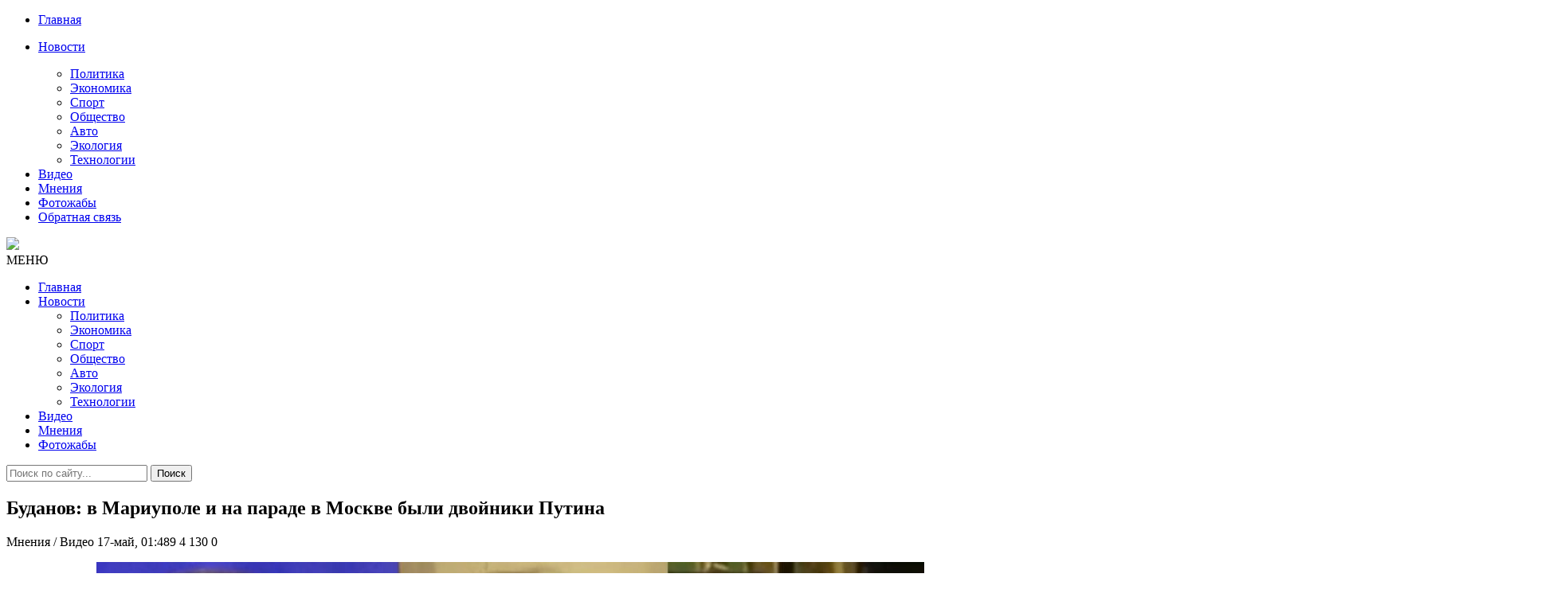

--- FILE ---
content_type: text/html; charset=utf-8
request_url: https://censoru.net/2023/05/17/budanov-v-mariupole-i-na-parade-v-moskve-byli-dvojniki-putina.html
body_size: 10053
content:
<!DOCTYPE html>
<html lang="ru">
<head>
<meta http-equiv="Content-Type" content="text/html;" />
<meta http-equiv="X-UA-Compatible" content="IE=edge">
<meta name="viewport" content="width=device-width, initial-scale=1">
<meta charset="utf-8">
<title>Буданов: в Мариуполе и на параде в Москве были двойники Путина &raquo; ЦЕНЗОРУ.НЕТ  - Самые Свежие Новости России Украины и Мира</title>
<meta name="description" content="В оккупированном россиянами украинском Мариуполе и на параде 9 мая в Москве были двойники президента РФ Владимира Путина, заявил начальник Главного управления разведки Минобороны Украины Кирилл Буданов.  Есть такие физиономические особенности, у каждого человека они уникальны. Большинство знает,">
<meta name="keywords" content="параде, разные, Путин, человека, разведки, Москве, Путина, Буданов, уникален, видно, отпечаток, каждого, можно, Украины, только, управления, Главного, словам, сказал, канал">
<meta name="generator" content="DataLife Engine (http://dle-news.ru)">
<meta property="og:site_name" content="ЦЕНЗОРУ.НЕТ  - Самые Свежие Новости России Украины и Мира">
<meta property="og:type" content="article">
<meta property="og:title" content="Буданов: в Мариуполе и на параде в Москве были двойники Путина">
<meta property="og:url" content="https://censoru.net/2023/05/17/budanov-v-mariupole-i-na-parade-v-moskve-byli-dvojniki-putina.html">
<meta property="og:image" content="https://censoru.net/uploads/posts/2023-05/1684277380_dvojniki.jpg">
<meta property="og:description" content="В оккупированном россиянами украинском Мариуполе и на параде 9 мая в Москве были двойники президента РФ Владимира Путина, заявил начальник Главного управления разведки Минобороны Украины Кирилл Буданов.&quot;Есть такие физиономические особенности, у каждого человека они уникальны. Большинство">
<link rel="search" type="application/opensearchdescription+xml" href="https://censoru.net/index.php?do=opensearch" title="ЦЕНЗОРУ.НЕТ  - Самые Свежие Новости России Украины и Мира">
<link rel="canonical" href="https://censoru.net/2023/05/17/budanov-v-mariupole-i-na-parade-v-moskve-byli-dvojniki-putina.html">
<link rel="alternate" type="application/rss+xml" title="ЦЕНЗОРУ.НЕТ  - Самые Свежие Новости России Украины и Мира" href="https://censoru.net/rss.xml">

<script src="/engine/classes/min/index.php?charset=utf-8&amp;g=general&amp;v=25" type="81fdc7e2b3341bd8cbfdd01d-text/javascript"></script>
<script src="/engine/classes/min/index.php?charset=utf-8&amp;f=engine/classes/js/jqueryui.js,engine/classes/js/dle_js.js&amp;v=25" defer type="81fdc7e2b3341bd8cbfdd01d-text/javascript"></script>

<script async src="https://pagead2.googlesyndication.com/pagead/js/adsbygoogle.js" type="81fdc7e2b3341bd8cbfdd01d-text/javascript"></script>
<script type="81fdc7e2b3341bd8cbfdd01d-text/javascript">
     (adsbygoogle = window.adsbygoogle || []).push({
          google_ad_client: "ca-pub-3122992185281521",
          enable_page_level_ads: true
     });
</script>
<link href="/templates/censorunet/css/font-awesome.css" rel="stylesheet" />
<link href="/templates/censorunet/css/bootstrap.min.css" rel="stylesheet" />
<link href="/templates/censorunet/css/main.css" rel="stylesheet" />
<link href="/templates/censorunet/css/engine.css" rel="stylesheet" />
<link rel="icon" href="/templates/censorunet/images/Stop16.png">
</head>
<body>
   
<nav class="menu-res hidden-lg hidden-md ">
	<div class="menu-res-inner">
		<ul>
			<li><a href="/">Главная</a></li>
			<li>
				<p><a href="/index.php?do=lastnews">Новости</a><span class="open-submenu"><i class="fa fa-angle-down"></i></span></p>
				<ul>
					<li><a href="/politika/">Политика</a></li>
					<li><a href="/economika/">Экономика</a></li>
					<li><a href="/sport/">Спорт</a></li>
					<li><a href="/obschestvo/">Общество</a></li>
					<li><a href="/avto/">Авто</a></li>
					<li><a href="/ekologiya/">Экология</a></li>
					<li><a href="/tehnologii/">Технологии</a></li>
				</ul>
			</li>
			<li><a href="/video/">Видео</a></li>
			<li><a href="/mnenija/">Мнения</li>
			<li><a href="/photo/">Фотожабы</a></li>
			<li><a href="/index.php?do=feedback#">Обратная связь</li>
		</ul>
	</div>
</nav>
<div class="page">
	<div class="container">
		<header class="header">
			<div class="row">
				<div class="col-md-4 col-sm-4"></div>
				<div class="col-md-4 col-sm-4 col-xs-12">
					<a href="/" class="logo">
					<img src="/templates/censorunet/images/logo.png">
					</a>
				</div>
				<div class="col-md-4 col-sm-4"></div>
				</div>
		</header>
		<nav class="menu font-heading">
			<div class="menu-icon hidden-lg hidden-md"><i class="fa fa-navicon"></i><span>МЕНЮ</span></div>
			<ul class="hidden-sm hidden-xs">
				<li><a href="/">Главная </a></li>
				<li>
					<a href="/index.php?do=lastnews">Новости <span></span></a>
					<ul class="submenu">
						<li><a href="/politika/">Политика</a></li>
						<li><a href="/economika/">Экономика</a></li>
						<li><a href="/sport/">Спорт</a></li>
						<li><a href="/obschestvo/">Общество</a></li>
						<li><a href="/avto/">Авто</a></li>
						<li><a href="/ekologiya/">Экология</a></li>
						<li><a href="/tehnologii/">Технологии</a></li>
					</ul>
				</li>
					<li><a href="/video/">Видео</a></li>
					<li><a href="/mnenija/">Мнения</li>
					<li><a href="/photo/">Фотожабы</a></li>
			</ul>
			<div class="search-icon">
				<div class="search-icon-inner"><i class="fa fa-search"></i></div>
				<div class="search-box">
					<form method="post">
						<input type="hidden" name="do" value="search" />
						<input type="hidden" name="subaction" value="search" />
						<input type="text" name="story" placeholder="Поиск по сайту..." />
						<button>Поиск</button>
					</form>
				</div>
			</div>
		</nav>
		<div class="row">
			<div class="col-md-8 col-sm-12">
				
				
				<div id='dle-content'><article class="post-detail">
<h1>Буданов: в Мариуполе и на параде в Москве были двойники Путина</h1>
<div class="meta-post">
<span><i class="fa fa-folder-open-o"></i> Мнения / Видео</span>
<em></em>
<span><i class="fa fa-clock-o"></i> 17-май, 01:489</span>
<em></em>
<span><i class="fa fa-eye"></i> 4 130</span>
<em></em>
<span><i class="fa fa-comments-o"></i> 0</span>




</div>
	<!--Реклама-->
						<div class="visible-sm visible-md visible-lg visible-xs">
						<p style="margin-top: 10px;">
						<!--	<script async src="https://pagead2.googlesyndication.com/pagead/js/adsbygoogle.js"></script>
<ins class="adsbygoogle"
     style="display:block; text-align:center;"
     data-ad-layout="in-article"
     data-ad-format="fluid"
     data-ad-client="ca-pub-3122992185281521"
     data-ad-slot="7759477541"></ins>
<script>
     (adsbygoogle = window.adsbygoogle || []).push({});
</script>		-->					<p style="margin-bottom: 10px;">
							</div>
							
						<div class="post_text"><div style="text-align:center;"><!--dle_image_begin:https://censoru.net/uploads/posts/2023-05/1684277380_dvojniki.jpg|--><img src="/uploads/posts/2023-05/1684277380_dvojniki.jpg" style="max-width:100%;" alt="Буданов: в Мариуполе и на параде в Москве были двойники Путина"><!--dle_image_end--></div><br><br><b>В оккупированном россиянами украинском Мариуполе и на параде 9 мая в Москве были двойники президента РФ Владимира Путина</b>, заявил начальник Главного управления разведки Минобороны Украины Кирилл Буданов.<br><br><!--QuoteBegin--><div class="quote"><!--QuoteEBegin--><i><b>"Есть такие физиономические особенности, у каждого человека они уникальны. Большинство знает, что у каждого человека отпечаток пальца уникален. Так не только отпечаток. Форма и рисунок уха, и промежуток между глазами – он уникален, его нельзя повторить, скопировать. Если пластикой можно что-то подправить, то глаза можно только растянуть, а в другую сторону – невозможно"</b></i>, – объяснил глава украинской разведки в интервью блогеру Сергею Иванову.<!--QuoteEnd--></div><!--QuoteEEnd--><br><br>Он отметил, что двойника Путина распознали по форме уха.<br><br><!--QuoteBegin--><div class="quote"><!--QuoteEBegin--><i><b>"Это разные люди, просто разные. По ушам посмотрите. Там невооруженным глазом все видно. Просто разные уши. Так не бывает – сегодня проснулся с одним ухом, а завтра с другим"</b></i>, – добавил Буданов.<!--QuoteEnd--></div><!--QuoteEEnd--><br><br>По его словам, на параде 9 мая тоже был не настоящий Путин, а его двойник.<br><br><!--QuoteBegin--><div class="quote"><!--QuoteEBegin--><i><b>"Как минимум три есть человека, которые периодически появляются. У них повадки разные, у них немножко отличается рост. А когда есть крупные планы, то все это видно",</b></i> – сказал Буданов.<!--QuoteEnd--></div><!--QuoteEEnd--><br><br><iframe width="100%" height="400" src="https://www.youtube.com/embed/N_FT0erhlT8?start=1028" title="YouTube video player" frameborder="0" allowfullscreen></iframe><br><br><div style="text-align:center;"><b>Двойники Путина: кто был на параде в Москве 9 мая</b></div><br><br>12 мая представитель Главного управления разведки Министерства обороны Украины Андрей Юсов в телеэфире сказал, что участие в параде 9 мая в Москве принимал не Путин. По его словам, это был мужчина, похожий на главу Кремля.<br><br>Психолог Дмитрий Попов убежден, что Путин, который руководил парадом на Красной площади, и тот, что ездил во временно оккупированный Мариуполь Донецкой области и украинский Крым – не один и тот же человек. Он подчеркнул, что в этом году это был именно тот Путин, что и на прошлогоднем параде, но он немного постарел.<br><br><div style="text-align:center;">* * *</div><br><!--sizestart:2--><span style="font-size:10pt;"><!--/sizestart--><!--colorstart:#000066--><span style="color:#000066"><!--/colorstart--><i>Вы поможете этому сайту, сделав несколько перепостов его публикаций в социальных сетях (Facebook, Twitter, Google и других). Сделай доброе дело!</i><!--colorend--></span><!--/colorend--><!--sizeend--></span><!--/sizeend--><br><br><!--sizestart:2--><span style="font-size:10pt;"><!--/sizestart--> <!--colorstart:#000066--><span style="color:#000066"><!--/colorstart--><b>Подписывайтесь на наш Телеграмм-канал <a href="https://t.me/censorunet" target="_blank" rel="noopener external noreferrer">https://t.me/censorunet</a> и <a href="https://www.youtube.com/@censorunet" target="_blank" rel="noopener external noreferrer">YouTube канал</a></b> <!--colorend--></span><!--/colorend--><!--sizeend--></span><!--/sizeend--></div>
    <!--Реклама-->
<iframe src="https://tgwidget.com/widget/btn/?id=5d0f076b83ba8851498b4567" frameborder="0" scrolling="no" horizontalscrolling="no" verticalscrolling="no" width="100%" height="50px" async></iframe>

</article>

<div class="social-detail">

<!--Реклама-->
			
<div class="dle_b_underlast" data-dlebid="6" data-dlebviews="yes" data-dlebclicks="yes" ><script async src="https://pagead2.googlesyndication.com/pagead/js/adsbygoogle.js?client=ca-pub-3122992185281521" crossorigin="anonymous" type="81fdc7e2b3341bd8cbfdd01d-text/javascript"></script>
<!-- underlast -->
<ins class="adsbygoogle"
     style="display:block"
     data-ad-client="ca-pub-3122992185281521"
     data-ad-slot="8224654152"
     data-ad-format="auto"
     data-full-width-responsive="true"></ins>
<script type="81fdc7e2b3341bd8cbfdd01d-text/javascript">
     (adsbygoogle = window.adsbygoogle || []).push({});
</script></div>

		<!--Реклама-->

</div>

<div class="detail-caption"><span>Похожие новости</span></div>
<section class="spotlight-thumbs spotlight-thumbs-related">
<div class="row">
<div class="col-md-4 col-sm-4 col-xs-12">
    <div class="spotlight-item-thumb">
         <div class="spotlight-item-thumb-img">
             <div class="slimg2"><a href="https://censoru.net/2024/01/08/jusov-dvojniki-u-putina-est-izvestno-po-menshej-mere-o-troih.html"><img alt="Юсов: Двойники у Путина есть. Известно по меньшей мере о троих" src="/uploads/posts/2024-01/1704737737_38fc5ec7c321abceea2b8b2b384c92c6.jpg"></a></div>
             <span class="cate-tag"><a href="https://censoru.net/mnenija/">Мнения</a> / <a href="https://censoru.net/video/">Видео</a></span>
         </div>
         <h3><a href="https://censoru.net/2024/01/08/jusov-dvojniki-u-putina-est-izvestno-po-menshej-mere-o-troih.html">Юсов: Двойники у Путина есть. Известно по меньшей мере о</a></h3>
    </div>
</div><div class="col-md-4 col-sm-4 col-xs-12">
    <div class="spotlight-item-thumb">
         <div class="spotlight-item-thumb-img">
             <div class="slimg2"><a href="https://censoru.net/2023/03/07/dajut-jad-jeks-razvedchik-rasskazal-kak-derzhat-v-uzde-dvojnikov-putina-video.html"><img alt="Дают яд: экс-разведчик рассказал, как &quot;держат в узде&quot; двойников Путина (видео)" src="/uploads/posts/2023-03/1678160884__16774.jpg"></a></div>
             <span class="cate-tag"><a href="https://censoru.net/mnenija/">Мнения</a> / <a href="https://censoru.net/video/">Видео</a></span>
         </div>
         <h3><a href="https://censoru.net/2023/03/07/dajut-jad-jeks-razvedchik-rasskazal-kak-derzhat-v-uzde-dvojnikov-putina-video.html">Дают яд: экс-разведчик рассказал, как &quot;держат в узде&quot;</a></h3>
    </div>
</div><div class="col-md-4 col-sm-4 col-xs-12">
    <div class="spotlight-item-thumb">
         <div class="spotlight-item-thumb-img">
             <div class="slimg2"><a href="https://censoru.net/2022/10/02/glava-ukrainskoj-razvedki-schitaet-chto-u-putina-est-po-menshej-mere-tri-dvojnika-video.html"><img alt="Глава украинской разведки считает, что у Путина есть по меньшей мере три двойника (Видео)" src="/uploads/posts/2022-10/1664670270_1572940548_i4ax484v3i8d8vsfe4lqrlqkscfzmyzg.jpg"></a></div>
             <span class="cate-tag"><a href="https://censoru.net/mnenija/">Мнения</a> / <a href="https://censoru.net/video/">Видео</a></span>
         </div>
         <h3><a href="https://censoru.net/2022/10/02/glava-ukrainskoj-razvedki-schitaet-chto-u-putina-est-po-menshej-mere-tri-dvojnika-video.html">Глава украинской разведки считает, что у Путина есть по</a></h3>
    </div>
</div><div class="col-md-4 col-sm-4 col-xs-12">
    <div class="spotlight-item-thumb">
         <div class="spotlight-item-thumb-img">
             <div class="slimg2"><a href="https://censoru.net/2022/05/23/na-putina-bylo-soversheno-pokushenie-posle-nachala-vojny-budanov.html"><img alt="На Путина было совершено покушение после начала войны, - Буданов" src="/uploads/posts/2022-05/1653316868_gjre.jpg"></a></div>
             <span class="cate-tag"><a href="https://censoru.net/mnenija/">Мнения</a> / <a href="https://censoru.net/obschestvo/">Общество</a></span>
         </div>
         <h3><a href="https://censoru.net/2022/05/23/na-putina-bylo-soversheno-pokushenie-posle-nachala-vojny-budanov.html">На Путина было совершено покушение после начала войны, -</a></h3>
    </div>
</div><div class="col-md-4 col-sm-4 col-xs-12">
    <div class="spotlight-item-thumb">
         <div class="spotlight-item-thumb-img">
             <div class="slimg2"><a href="https://censoru.net/2022/05/13/perevorot-putina-s-rakom.html"><img alt="Переворот Путина с раком" src="/uploads/posts/2022-05/1652469564_499.jpg"></a></div>
             <span class="cate-tag"><a href="https://censoru.net/mnenija/">Мнения</a></span>
         </div>
         <h3><a href="https://censoru.net/2022/05/13/perevorot-putina-s-rakom.html">Переворот Путина с раком</a></h3>
    </div>
</div><div class="col-md-4 col-sm-4 col-xs-12">
    <div class="spotlight-item-thumb">
         <div class="spotlight-item-thumb-img">
             <div class="slimg2"><a href="https://censoru.net/2021/11/21/budet-gorazdo-bolee-razrushitelnoj-rossija-planiruet-vtorzhenie-na-jug-i-vostok-ukrainy-jetoj-zimoj-gur-minoborony.html"><img alt="&quot;Будет гораздо более разрушительной&quot;. Россия планирует вторжение на юг и восток Украины этой зимой – ГУР Минобороны" src="/uploads/posts/2021-11/1637520118_291507.jpg"></a></div>
             <span class="cate-tag"><a href="https://censoru.net/politika/">Политика</a></span>
         </div>
         <h3><a href="https://censoru.net/2021/11/21/budet-gorazdo-bolee-razrushitelnoj-rossija-planiruet-vtorzhenie-na-jug-i-vostok-ukrainy-jetoj-zimoj-gur-minoborony.html">&quot;Будет гораздо более разрушительной&quot;. Россия планирует</a></h3>
    </div>
</div>
</div>
</section>

		<!--Реклама-->
			
<div class="dle_b_underlast" data-dlebid="6" data-dlebviews="yes" data-dlebclicks="yes" ><script async src="https://pagead2.googlesyndication.com/pagead/js/adsbygoogle.js?client=ca-pub-3122992185281521" crossorigin="anonymous" type="81fdc7e2b3341bd8cbfdd01d-text/javascript"></script>
<!-- underlast -->
<ins class="adsbygoogle"
     style="display:block"
     data-ad-client="ca-pub-3122992185281521"
     data-ad-slot="8224654152"
     data-ad-format="auto"
     data-full-width-responsive="true"></ins>
<script type="81fdc7e2b3341bd8cbfdd01d-text/javascript">
     (adsbygoogle = window.adsbygoogle || []).push({});
</script></div>

		<!--Реклама-->


<div class="list-comment">
<!--dlecomments-->
<!--dlenavigationcomments-->
</div>
<div class="detail-caption"><span></span></div>
<!--dleaddcomments--></div>
				
				
				
			</div>
			<div class="col-md-4 col-sm-12">

				<!--<ul role="tablist" class="tab-popular">
					<li class="active"><a href="#tab2" role="tab" data-toggle="tab"></a></li>
				</ul>
                <br>
                <br>-->
				
		
				
				
            <div class="ads">
			<!-- <script async src="https://pagead2.googlesyndication.com/pagead/js/adsbygoogle.js"></script>
 sidetop banner 
<ins class="adsbygoogle"
     style="display:block"
     data-ad-client="ca-pub-3122992185281521"
     data-ad-slot="5656906771"
     data-ad-format="auto"
     data-full-width-responsive="true"></ins>
<script>
     (adsbygoogle = window.adsbygoogle || []).push({});
</script>-->
</br>
                <div class="widget-title"><span>Лучшее</span></div>
                	
					<!--<div role="tabpanel" class="tab-pane active" id="tab2">-->
						<ul class="list-news-popular">
							<div>
                               
							<!--<p style="margin-top: 10px; border-bottom: 1px solid #eee;">--></div>
                            <div class="dle_b_best" data-dlebid="7" data-dlebviews="yes" data-dlebclicks="yes" ><script async src="https://pagead2.googlesyndication.com/pagead/js/adsbygoogle.js?client=ca-pub-3122992185281521" crossorigin="anonymous" type="81fdc7e2b3341bd8cbfdd01d-text/javascript"></script>
<ins class="adsbygoogle"
     style="display:block"
     data-ad-format="fluid"
     data-ad-layout-key="-gc+3r+68-9q-29"
     data-ad-client="ca-pub-3122992185281521"
     data-ad-slot="1764291232"></ins>
<script type="81fdc7e2b3341bd8cbfdd01d-text/javascript">
     (adsbygoogle = window.adsbygoogle || []).push({});
</script></div>
							<li>
	<a href="https://censoru.net/2026/01/19/velikaja-pobeda-russkogo-gastronomicheskogo-fronta-ili-kak-kommunisty-rossii-okonchatelno-reshili-vopros-prinadlezhnosti-ukrainskogo-borscha.html"><img alt="Великая победа &quot;Русского&quot; гастрономического фронта, или как Коммунисты России окончательно решили вопрос Украинского борща" src="/uploads/posts/2026-01/1768793881_696a9b634351cd205269af86.png" class="img-responsive"></a>
	<h3><a href="https://censoru.net/2026/01/19/velikaja-pobeda-russkogo-gastronomicheskogo-fronta-ili-kak-kommunisty-rossii-okonchatelno-reshili-vopros-prinadlezhnosti-ukrainskogo-borscha.html">Великая победа &quot;Русского&quot; гастрономического фронта, или как Коммунисты России окончательно решили вопрос Украинского борща</a></h3>
	<div class="meta-post">
<span><i class="fa fa-clock-o"></i> 19-01-2026</span>
<em></em>
<span><i class="fa fa-eye"></i> 4 528</span>
      
</div>
</li>

<li>
	<a href="https://censoru.net/2026/01/20/idet-realiti-shou-belyj-dom-2-prezident-ssha-shodit-s-uma-a-vse-delajut-vid-chto-nichego-ne-proishodit.html"><img alt="Идет реалити-шоу &quot;Белый дом-2&quot;: президент США сходит с ума, а все делают вид, что ничего не происходит" src="/uploads/posts/2026-01/1768882385_1959239-103604-1287x836.jpg" class="img-responsive"></a>
	<h3><a href="https://censoru.net/2026/01/20/idet-realiti-shou-belyj-dom-2-prezident-ssha-shodit-s-uma-a-vse-delajut-vid-chto-nichego-ne-proishodit.html">Идет реалити-шоу &quot;Белый дом-2&quot;: президент США сходит с ума, а все делают вид, что ничего не происходит</a></h3>
	<div class="meta-post">
<span><i class="fa fa-clock-o"></i> 20-01-2026</span>
<em></em>
<span><i class="fa fa-eye"></i> 4 493</span>
      
</div>
</li>

<li>
	<a href="https://censoru.net/2026/01/19/pochemu-moskovskie-vrachi-otkazyvajutsja-lechit-chechenskogo-naslednika.html"><img alt="Почему московские врачи отказываются лечить чеченского наследника" src="/uploads/posts/2026-01/1768849640_1768651936-2717.jpg" class="img-responsive"></a>
	<h3><a href="https://censoru.net/2026/01/19/pochemu-moskovskie-vrachi-otkazyvajutsja-lechit-chechenskogo-naslednika.html">Почему московские врачи отказываются лечить чеченского наследника</a></h3>
	<div class="meta-post">
<span><i class="fa fa-clock-o"></i> 19-01-2026</span>
<em></em>
<span><i class="fa fa-eye"></i> 4 290</span>
      
</div>
</li>

<li>
	<a href="https://censoru.net/2026/01/20/nu-ka-nemedlenno-sokratite-prodolzhitelnost-otkljuchenij.html"><img alt="«Ну-ка немедленно сократите продолжительность отключений!..»" src="/uploads/posts/2026-01/1768871568_1831741588_9228924362047_1920x0_80_0_0_7d94dc1a66063d28beb6d80c5c991246.jpg" class="img-responsive"></a>
	<h3><a href="https://censoru.net/2026/01/20/nu-ka-nemedlenno-sokratite-prodolzhitelnost-otkljuchenij.html">«Ну-ка немедленно сократите продолжительность отключений!..»</a></h3>
	<div class="meta-post">
<span><i class="fa fa-clock-o"></i> 20-01-2026</span>
<em></em>
<span><i class="fa fa-eye"></i> 3 712</span>
      
</div>
</li>

<li>
	<a href="https://censoru.net/2026/01/22/pro-krym.html"><img alt="Про Крым" src="/uploads/posts/2026-01/1769036125_krym.jpg" class="img-responsive"></a>
	<h3><a href="https://censoru.net/2026/01/22/pro-krym.html">Про Крым</a></h3>
	<div class="meta-post">
<span><i class="fa fa-clock-o"></i> 22-01-2026</span>
<em></em>
<span><i class="fa fa-eye"></i> 3 707</span>
      
</div>
</li>

<li>
	<a href="https://censoru.net/2026/01/19/10-let-nazad-tramp-im-skazal-chto-lavchochka-zakryvaetsja-i-evropejcam-pora-samim-o-sebe-zabotitsja.html"><img alt="10 лет назад Трамп им сказал, что лавчочка закрывается и европейцам пора самим о себе заботится." src="/uploads/posts/2026-01/1768790508_612912831_25487378690918507_1727613872234489565_n.jpg" class="img-responsive"></a>
	<h3><a href="https://censoru.net/2026/01/19/10-let-nazad-tramp-im-skazal-chto-lavchochka-zakryvaetsja-i-evropejcam-pora-samim-o-sebe-zabotitsja.html">10 лет назад Трамп им сказал, что лавчочка закрывается и европейцам пора самим о себе заботится.</a></h3>
	<div class="meta-post">
<span><i class="fa fa-clock-o"></i> 19-01-2026</span>
<em></em>
<span><i class="fa fa-eye"></i> 3 601</span>
      
</div>
</li>

<li>
	<a href="https://censoru.net/2026/01/24/moskva-na-dne.html"><img alt="Москва на дне" src="/uploads/posts/2026-01/1769213596_vvv.jpeg" class="img-responsive"></a>
	<h3><a href="https://censoru.net/2026/01/24/moskva-na-dne.html">Москва на дне</a></h3>
	<div class="meta-post">
<span><i class="fa fa-clock-o"></i> 24-01-2026</span>
<em></em>
<span><i class="fa fa-eye"></i> 3 369</span>
      
</div>
</li>

<li>
	<a href="https://censoru.net/2026/01/21/my-snimaem-plakat-s-okna-istoricheskaja-rech-karni-v-davose.html"><img alt="&quot;Мы снимаем плакат с окна&quot;. Историческая речь Карни в Давосе" src="/uploads/posts/2026-01/1769007963_80_main-v1768990091.jpg" class="img-responsive"></a>
	<h3><a href="https://censoru.net/2026/01/21/my-snimaem-plakat-s-okna-istoricheskaja-rech-karni-v-davose.html">&quot;Мы снимаем плакат с окна&quot;. Историческая речь Карни в Давосе</a></h3>
	<div class="meta-post">
<span><i class="fa fa-clock-o"></i> 21-01-2026</span>
<em></em>
<span><i class="fa fa-eye"></i> 3 326</span>
      
</div>
</li>


                            <div class="dle_b_best" data-dlebid="7" data-dlebviews="yes" data-dlebclicks="yes" ><script async src="https://pagead2.googlesyndication.com/pagead/js/adsbygoogle.js?client=ca-pub-3122992185281521" crossorigin="anonymous" type="81fdc7e2b3341bd8cbfdd01d-text/javascript"></script>
<ins class="adsbygoogle"
     style="display:block"
     data-ad-format="fluid"
     data-ad-layout-key="-gc+3r+68-9q-29"
     data-ad-client="ca-pub-3122992185281521"
     data-ad-slot="1764291232"></ins>
<script type="81fdc7e2b3341bd8cbfdd01d-text/javascript">
     (adsbygoogle = window.adsbygoogle || []).push({});
</script></div>
						</ul>
					<!--</div>-->
				</div>
				
				
				<div class="connect-us">
					<div class="widget-title"><span>Соц. сети</span></div>
					<iframe id="tgw_5d0f076b83ba8851498b4567" frameborder="0" scrolling="no" horizontalscrolling="no" verticalscrolling="no" width="100%" height="87px" async></iframe><script type="81fdc7e2b3341bd8cbfdd01d-text/javascript">document.addEventListener("DOMContentLoaded",function(){document.getElementById("tgw_5d0f076b83ba8851498b4567").setAttribute("src","https://tgwidget.com/channel/v2.0/?id=5d0f076b83ba8851498b4567")})</script>
					</div>
				
				<div class="ads visible-xs visible-sm visible-md visible-lg">
					
<div class="dle_b_side" data-dlebid="8" data-dlebviews="yes" data-dlebclicks="yes" ><script async src="https://pagead2.googlesyndication.com/pagead/js/adsbygoogle.js?client=ca-pub-3122992185281521" crossorigin="anonymous" type="81fdc7e2b3341bd8cbfdd01d-text/javascript"></script>
<!-- sideadcens -->
<ins class="adsbygoogle"
     style="display:block"
     data-ad-client="ca-pub-3122992185281521"
     data-ad-slot="6663031177"
     data-ad-format="auto"
     data-full-width-responsive="true"></ins>
<script type="81fdc7e2b3341bd8cbfdd01d-text/javascript">
     (adsbygoogle = window.adsbygoogle || []).push({});
</script></div>

				</div>
				<div class="calendar">
					<div class="widget-title"><span>Календарь</span></div>
					<div id="calendar-layer"><table id="calendar" class="calendar"><tr><th colspan="7" class="monthselect"><a class="monthlink" onclick="if (!window.__cfRLUnblockHandlers) return false; doCalendar('04','2023','right'); return false;" href="https://censoru.net/2023/04/" title="Предыдущий месяц" data-cf-modified-81fdc7e2b3341bd8cbfdd01d-="">&laquo;</a>&nbsp;&nbsp;&nbsp;&nbsp;Май 2023&nbsp;&nbsp;&nbsp;&nbsp;<a class="monthlink" onclick="if (!window.__cfRLUnblockHandlers) return false; doCalendar('06','2023','left'); return false;" href="https://censoru.net/2023/06/" title="Следующий месяц" data-cf-modified-81fdc7e2b3341bd8cbfdd01d-="">&raquo;</a></th></tr><tr><th class="workday">Пн</th><th class="workday">Вт</th><th class="workday">Ср</th><th class="workday">Чт</th><th class="workday">Пт</th><th class="weekday">Сб</th><th class="weekday">Вс</th></tr><tr><td  class="day-active-v" ><a class="day-active-v" href="https://censoru.net/2023/05/01/" title="Все публикации за 01 мая 2023">1</a></td><td  class="day-active-v" ><a class="day-active-v" href="https://censoru.net/2023/05/02/" title="Все публикации за 02 мая 2023">2</a></td><td  class="day-active-v" ><a class="day-active-v" href="https://censoru.net/2023/05/03/" title="Все публикации за 03 мая 2023">3</a></td><td  class="day-active-v" ><a class="day-active-v" href="https://censoru.net/2023/05/04/" title="Все публикации за 04 мая 2023">4</a></td><td  class="day-active-v" ><a class="day-active-v" href="https://censoru.net/2023/05/05/" title="Все публикации за 05 мая 2023">5</a></td><td  class="day-active" ><a class="day-active" href="https://censoru.net/2023/05/06/" title="Все публикации за 06 мая 2023">6</a></td><td  class="day-active" ><a class="day-active" href="https://censoru.net/2023/05/07/" title="Все публикации за 07 мая 2023">7</a></td></tr><tr><td  class="day-active-v" ><a class="day-active-v" href="https://censoru.net/2023/05/08/" title="Все публикации за 08 мая 2023">8</a></td><td  class="day-active-v" ><a class="day-active-v" href="https://censoru.net/2023/05/09/" title="Все публикации за 09 мая 2023">9</a></td><td  class="day-active-v" ><a class="day-active-v" href="https://censoru.net/2023/05/10/" title="Все публикации за 10 мая 2023">10</a></td><td  class="day-active-v" ><a class="day-active-v" href="https://censoru.net/2023/05/11/" title="Все публикации за 11 мая 2023">11</a></td><td  class="day-active-v" ><a class="day-active-v" href="https://censoru.net/2023/05/12/" title="Все публикации за 12 мая 2023">12</a></td><td  class="day-active" ><a class="day-active" href="https://censoru.net/2023/05/13/" title="Все публикации за 13 мая 2023">13</a></td><td  class="day-active" ><a class="day-active" href="https://censoru.net/2023/05/14/" title="Все публикации за 14 мая 2023">14</a></td></tr><tr><td  class="day-active-v" ><a class="day-active-v" href="https://censoru.net/2023/05/15/" title="Все публикации за 15 мая 2023">15</a></td><td  class="day-active-v" ><a class="day-active-v" href="https://censoru.net/2023/05/16/" title="Все публикации за 16 мая 2023">16</a></td><td  class="day-active-v" ><a class="day-active-v" href="https://censoru.net/2023/05/17/" title="Все публикации за 17 мая 2023">17</a></td><td  class="day-active-v" ><a class="day-active-v" href="https://censoru.net/2023/05/18/" title="Все публикации за 18 мая 2023">18</a></td><td  class="day-active-v" ><a class="day-active-v" href="https://censoru.net/2023/05/19/" title="Все публикации за 19 мая 2023">19</a></td><td  class="day-active" ><a class="day-active" href="https://censoru.net/2023/05/20/" title="Все публикации за 20 мая 2023">20</a></td><td  class="day-active" ><a class="day-active" href="https://censoru.net/2023/05/21/" title="Все публикации за 21 мая 2023">21</a></td></tr><tr><td  class="day-active-v" ><a class="day-active-v" href="https://censoru.net/2023/05/22/" title="Все публикации за 22 мая 2023">22</a></td><td  class="day-active-v" ><a class="day-active-v" href="https://censoru.net/2023/05/23/" title="Все публикации за 23 мая 2023">23</a></td><td  class="day-active-v" ><a class="day-active-v" href="https://censoru.net/2023/05/24/" title="Все публикации за 24 мая 2023">24</a></td><td  class="day-active-v" ><a class="day-active-v" href="https://censoru.net/2023/05/25/" title="Все публикации за 25 мая 2023">25</a></td><td  class="day-active-v" ><a class="day-active-v" href="https://censoru.net/2023/05/26/" title="Все публикации за 26 мая 2023">26</a></td><td  class="day-active" ><a class="day-active" href="https://censoru.net/2023/05/27/" title="Все публикации за 27 мая 2023">27</a></td><td  class="day-active" ><a class="day-active" href="https://censoru.net/2023/05/28/" title="Все публикации за 28 мая 2023">28</a></td></tr><tr><td  class="day-active-v" ><a class="day-active-v" href="https://censoru.net/2023/05/29/" title="Все публикации за 29 мая 2023">29</a></td><td  class="day-active-v" ><a class="day-active-v" href="https://censoru.net/2023/05/30/" title="Все публикации за 30 мая 2023">30</a></td><td  class="day-active-v" ><a class="day-active-v" href="https://censoru.net/2023/05/31/" title="Все публикации за 31 мая 2023">31</a></td><td colspan="4">&nbsp;</td></tr></table></div>
				</div>
			
			</div>
		</div>
	</div>
	<footer class="footer">
		<div class="container">
			<div class="row">
				<div class="col-md-8  col-sm-8 col-xs-12">
					<div class="about">
						<h3>О сайте</h3>
						<p>Публикуем различные мнения, статьи и видеоматериалы. </p>
						<p>При использовании материалов обязательно размещение гиперссылки на главную, или соответствующую страницу сайта.</p>
					</div>
				</div>
				<div class="col-md-4 col-sm-4 col-xs-12">
					<h3>Навигация по сайту</h3>
					<ul class="list-category">
						<li><a href="/">Главная</a></li>
						<li><a href="/index.php?do=lastnews">Новости</a></li>
						<li><a href="/mnenija/">Мнения</a></li>
						<li><a href="/index.php?do=feedback#">Контакты</a></li>
					</ul>
				</div>
				<!--<div class="col-md-3 col-md-offset-1 col-sm-4 col-xs-12">
					<h3>Облако тегов</h3>
					<div class="list-tags"></div>
				</div>-->
			</div>
			<div class="allright">
				<div class="row">
					<div class="col-md-9 col-sm-9 col-xs-12 ">
						<p>CENSORU.NET &copy; 2014-2024. Все права защищены.</p>
					</div>
						<div class="col-md-3 col-sm-3 hidden-xs mr-auto">
	  <!-- Yandex.Metrika informer -->
<a href="https://metrika.yandex.ru/stat/?id=26145255&amp;from=informer"
target="_blank" rel="nofollow"><img src="https://informer.yandex.ru/informer/26145255/3_0_535353FF_333333FF_1_pageviews"
style="width:88px; height:31px; border:0;" alt="Яндекс.Метрика" title="Яндекс.Метрика: данные за сегодня (просмотры, визиты и уникальные посетители)" /></a>
<!-- /Yandex.Metrika informer -->

<!-- Yandex.Metrika counter -->
<script type="81fdc7e2b3341bd8cbfdd01d-text/javascript">
    (function (d, w, c) {
        (w[c] = w[c] || []).push(function() {
            try {
                w.yaCounter26145255 = new Ya.Metrika({
                    id:26145255,
                    clickmap:true,
                    trackLinks:true,
                    accurateTrackBounce:true,
                    webvisor:true
                });
            } catch(e) { }
        });

        var n = d.getElementsByTagName("script")[0],
            s = d.createElement("script"),
            f = function () { n.parentNode.insertBefore(s, n); };
        s.type = "text/javascript";
        s.async = true;
        s.src = "https://mc.yandex.ru/metrika/watch.js";

        if (w.opera == "[object Opera]") {
            d.addEventListener("DOMContentLoaded", f, false);
        } else { f(); }
    })(document, window, "yandex_metrika_callbacks");
</script>

<!-- /Yandex.Metrika counter -->
<!--LiveInternet counter--><script type="81fdc7e2b3341bd8cbfdd01d-text/javascript"><!--
						document.write("<a href='//www.liveinternet.ru/click' "+
						"target=_blank><img src='//counter.yadro.ru/hit?t52.10;r"+
						escape(document.referrer)+((typeof(screen)=="undefined")?"":
						";s"+screen.width+"*"+screen.height+"*"+(screen.colorDepth?
						screen.colorDepth:screen.pixelDepth))+";u"+escape(document.URL)+
						";"+Math.random()+
						"' alt='' title='LiveInternet: number of pageviews and visitors"+
						" for 24 hours is shown' "+
						"border='0' width='88' height='31'><\/a>")
						//--></script><!--/LiveInternet-->
					</div>
					
				</div>
			</div>
		
		</div>
	</footer>
</div>
    
<script type="81fdc7e2b3341bd8cbfdd01d-text/javascript">
<!--
var dle_root       = '/';
var dle_admin      = '';
var dle_login_hash = '9a08ce8d50408ec53cf24097c5f721f611b09788';
var dle_group      = 5;
var dle_skin       = 'censorunet';
var dle_wysiwyg    = '1';
var quick_wysiwyg  = '0';
var dle_act_lang   = ["Да", "Нет", "Ввод", "Отмена", "Сохранить", "Удалить", "Загрузка. Пожалуйста, подождите..."];
var menu_short     = 'Быстрое редактирование';
var menu_full      = 'Полное редактирование';
var menu_profile   = 'Просмотр профиля';
var menu_send      = 'Отправить сообщение';
var menu_uedit     = 'Админцентр';
var dle_info       = 'Информация';
var dle_confirm    = 'Подтверждение';
var dle_prompt     = 'Ввод информации';
var dle_req_field  = 'Заполните все необходимые поля';
var dle_del_agree  = 'Вы действительно хотите удалить? Данное действие невозможно будет отменить';
var dle_spam_agree = 'Вы действительно хотите отметить пользователя как спамера? Это приведёт к удалению всех его комментариев';
var dle_complaint  = 'Укажите текст Вашей жалобы для администрации:';
var dle_big_text   = 'Выделен слишком большой участок текста.';
var dle_orfo_title = 'Укажите комментарий для администрации к найденной ошибке на странице';
var dle_p_send     = 'Отправить';
var dle_p_send_ok  = 'Уведомление успешно отправлено';
var dle_save_ok    = 'Изменения успешно сохранены. Обновить страницу?';
var dle_reply_title= 'Ответ на комментарий';
var dle_tree_comm  = '0';
var dle_del_news   = 'Удалить статью';
var dle_sub_agree  = 'Вы действительно хотите подписаться на комментарии к данной публикации?';
var allow_dle_delete_news   = false;

//-->
</script>
<script src="/templates/censorunet/js/bootstrap.js" type="81fdc7e2b3341bd8cbfdd01d-text/javascript"></script>
<script src="/templates/censorunet/js/owl.carousel.min.js" type="81fdc7e2b3341bd8cbfdd01d-text/javascript"></script>
<script src="/templates/censorunet/js/main.js" type="81fdc7e2b3341bd8cbfdd01d-text/javascript"></script>
<noscript><div><img src="https://mc.yandex.ru/watch/26145255" style="position:absolute; left:-9999px;" alt="" /></div></noscript>    
<script src="/cdn-cgi/scripts/7d0fa10a/cloudflare-static/rocket-loader.min.js" data-cf-settings="81fdc7e2b3341bd8cbfdd01d-|49" defer></script><script defer src="https://static.cloudflareinsights.com/beacon.min.js/vcd15cbe7772f49c399c6a5babf22c1241717689176015" integrity="sha512-ZpsOmlRQV6y907TI0dKBHq9Md29nnaEIPlkf84rnaERnq6zvWvPUqr2ft8M1aS28oN72PdrCzSjY4U6VaAw1EQ==" data-cf-beacon='{"version":"2024.11.0","token":"c9857f32131645ab92fa765eebc48a4c","r":1,"server_timing":{"name":{"cfCacheStatus":true,"cfEdge":true,"cfExtPri":true,"cfL4":true,"cfOrigin":true,"cfSpeedBrain":true},"location_startswith":null}}' crossorigin="anonymous"></script>
</body>
</html>
<!-- DataLife Engine Copyright SoftNews Media Group (http://dle-news.ru) -->


--- FILE ---
content_type: text/html; charset=utf-8
request_url: https://www.google.com/recaptcha/api2/aframe
body_size: 266
content:
<!DOCTYPE HTML><html><head><meta http-equiv="content-type" content="text/html; charset=UTF-8"></head><body><script nonce="i_Opk0M8c3weKFkvaqhn2Q">/** Anti-fraud and anti-abuse applications only. See google.com/recaptcha */ try{var clients={'sodar':'https://pagead2.googlesyndication.com/pagead/sodar?'};window.addEventListener("message",function(a){try{if(a.source===window.parent){var b=JSON.parse(a.data);var c=clients[b['id']];if(c){var d=document.createElement('img');d.src=c+b['params']+'&rc='+(localStorage.getItem("rc::a")?sessionStorage.getItem("rc::b"):"");window.document.body.appendChild(d);sessionStorage.setItem("rc::e",parseInt(sessionStorage.getItem("rc::e")||0)+1);localStorage.setItem("rc::h",'1769385625310');}}}catch(b){}});window.parent.postMessage("_grecaptcha_ready", "*");}catch(b){}</script></body></html>